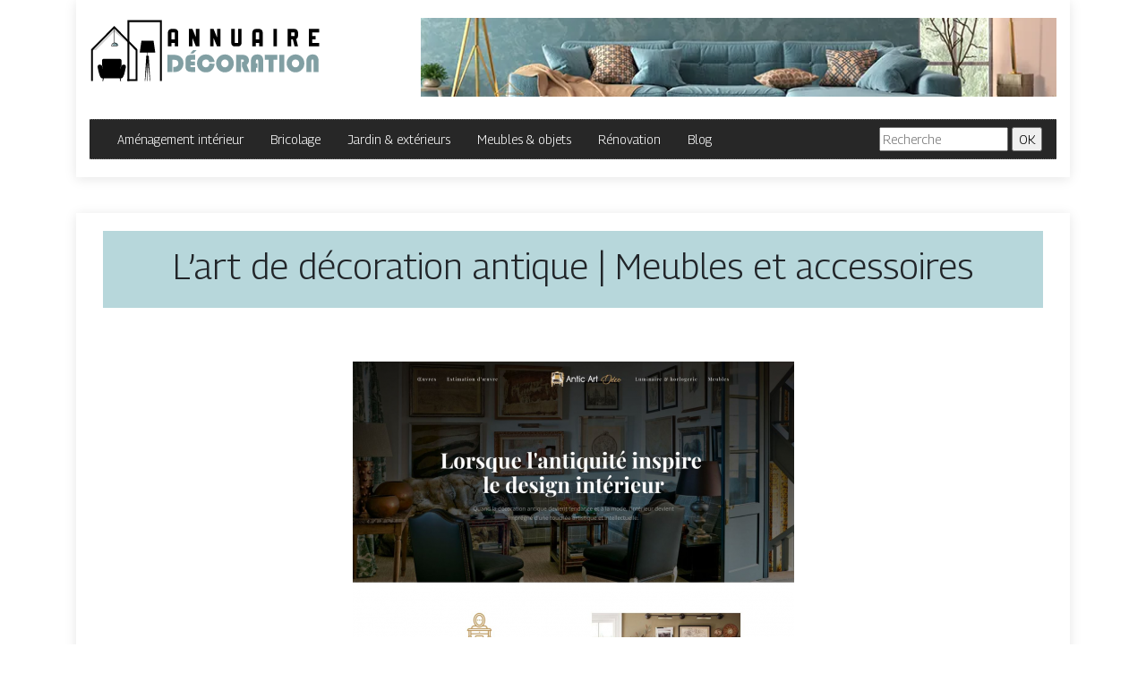

--- FILE ---
content_type: image/svg+xml
request_url: https://www.annuaire-decoration.eu/wp-content/uploads/2022/04/annuaire-decoration.svg
body_size: 3346
content:
<?xml version="1.0" encoding="utf-8"?>
<!-- Generator: Adobe Illustrator 16.0.0, SVG Export Plug-In . SVG Version: 6.00 Build 0)  -->
<!DOCTYPE svg PUBLIC "-//W3C//DTD SVG 1.1//EN" "http://www.w3.org/Graphics/SVG/1.1/DTD/svg11.dtd">
<svg version="1.1" id="Calque_1" xmlns="http://www.w3.org/2000/svg" xmlns:xlink="http://www.w3.org/1999/xlink" x="0px" y="0px"
	 width="260px" height="71.5px" viewBox="0 0 260 71.5" enable-background="new 0 0 260 71.5" xml:space="preserve">
<g>
	<polygon fill-rule="evenodd" clip-rule="evenodd" points="1.727,34.777 26.108,10.397 27.618,8.887 29.128,10.397 53.509,34.777 
		53.509,35.369 53.509,37.797 53.509,67.701 53.509,67.701 53.509,69.63 42.35,69.63 42.35,67.521 51.4,67.521 51.4,35.688 
		27.618,11.907 3.836,35.688 3.836,61.337 3.836,67.521 3.836,69.63 1.727,69.63 1.727,67.701 1.727,67.521 1.727,37.797 
		1.727,35.369 	"/>
	<polygon fill-rule="evenodd" clip-rule="evenodd" fill="#D1D1D1" points="4.116,35.408 26.108,13.417 27.618,11.907 29.128,13.417 
		49.575,33.863 27.618,14.926 7.136,35.408 	"/>
	<polygon fill-rule="evenodd" clip-rule="evenodd" points="42.35,4.581 42.35,2.472 44.458,2.472 78.666,2.472 80.774,2.472 
		80.774,4.581 80.774,69.63 78.666,69.63 78.666,4.581 44.458,4.581 44.458,69.63 42.35,69.63 	"/>
	<path fill-rule="evenodd" clip-rule="evenodd" d="M35.704,56.368L35.704,56.368l0,6.526h0V56.368z M38.327,51.476L38.327,51.476
		c-1.035,0-2.005,0.481-2.623,1.27v-0.012c-0.303,0.365-0.525,0.805-0.631,1.296l-0.253,1.165l-0.255,1.174
		c0.152-1.485,0.061-2.948,1.14-4.034v-5.198c0-1.082-0.762-1.971-1.692-1.971h-8.857c-0.12,0-0.238,0.016-0.351,0.044
		c-0.114-0.028-0.231-0.044-0.352-0.044h-8.857c-0.93,0-1.692,0.889-1.692,1.971v5.226c1.05,1.084,0.962,2.535,1.112,4.007
		l-0.007-0.037L15,56.295l-0.009-0.036l-0.007-0.037l-0.008-0.037l-0.008-0.036L14.96,56.11l-0.008-0.037l-0.032-0.146l-0.008-0.036
		l-0.008-0.037l-0.016-0.074l-0.008-0.035l-0.056-0.257l-0.008-0.036l-0.008-0.037L14.8,55.379l-0.007-0.039l-0.008-0.036
		l-0.008-0.036l-0.008-0.037l-0.008-0.036l-0.008-0.036l-0.008-0.036l-0.008-0.037l-0.007-0.036l-0.009-0.038l-0.007-0.036
		l-0.158-0.728l-0.008-0.036l-0.008-0.037l-0.008-0.037l-0.008-0.035l-0.008-0.036l-0.008-0.036
		c-0.005-0.022-0.01-0.044-0.015-0.066l-0.003-0.01c-0.003-0.018-0.008-0.033-0.012-0.05c-0.376-1.448-1.722-2.428-3.197-2.428l0,0
		c-1.518,0-2.569,1.243-2.24,2.76c0.63,2.906,2.121,11.657,4.577,12.288v0.037h1.236l-0.437,3.141h0.769l0.722-3.141h7.394h1.156
		h0.692h0.87H33.7l0.722,3.141h0.769l-0.438-3.141h0.951l0,0c2.627,0.011,4.208-9.308,4.863-12.325
		C40.897,52.719,39.846,51.476,38.327,51.476z"/>
	<path fill-rule="evenodd" clip-rule="evenodd" fill="#819FA3" d="M32.297,30.547c0-1.795-1.456-3.251-3.251-3.251
		s-3.251,1.456-3.251,3.251H32.297z"/>
	<path fill-rule="evenodd" clip-rule="evenodd" d="M27.618,11.907h0.488v15.385c0.88,0.06,1.671,0.441,2.258,1.028
		c0.641,0.641,1.037,1.526,1.037,2.502v0.288h-0.289h-6.502h-0.288v-0.288c0-0.977,0.396-1.861,1.036-2.502
		c0.587-0.587,1.379-0.969,2.259-1.028V11.907z M30.811,30.534c-0.068-0.703-0.381-1.335-0.854-1.807
		c-0.536-0.536-1.277-0.868-2.095-0.868c-0.818,0-1.559,0.332-2.095,0.868c-0.472,0.472-0.786,1.104-0.854,1.807H30.811z"/>
	<polygon fill-rule="evenodd" clip-rule="evenodd" points="64.232,49.106 64.487,69.63 64.952,69.63 65.217,48.61 67.331,69.63 
		67.795,69.63 66.113,41.75 65.093,41.75 65.093,38.207 73.407,38.207 71.538,25.232 57.962,25.232 56.092,38.207 64.407,38.207 
		64.407,41.75 63.36,41.75 61.703,69.63 62.169,69.63 	"/>
</g>
<g>
	<text transform="matrix(1 0 0 1 140.7666 -49.3262)" fill="#819FA3" font-family="'Bauhaus93'" font-size="24.1023">ANNUAIRE </text>
</g>
<g>
	<text transform="matrix(1 0 0 1 288.5176 -53.3369)" font-family="'Elephant-Regular'" font-size="17.6244" letter-spacing="3">ANNUAIRE </text>
</g>
<g>
	<g>
		<g>
			<path d="M95.251,12.149c1.063,0,1.965,0.368,2.704,1.103c0.739,0.735,1.123,1.652,1.149,2.751v15.429h-3.854v-3.854h-3.854v3.854
				h-3.854V16.003c0.027-1.099,0.41-2.016,1.15-2.751c0.74-0.735,1.641-1.103,2.704-1.103H95.251z M95.251,23.71v-7.708h-3.854
				v7.708H95.251z"/>
			<path d="M122.685,12.149v19.282h-3.854l-3.854-9.262v9.262h-3.854V12.149h3.854l3.854,9.249v-9.249H122.685z"/>
			<path d="M146.265,12.149v19.282h-3.854l-3.854-9.262v9.262h-3.854V12.149h3.854l3.854,9.249v-9.249H146.265z"/>
			<path d="M169.844,27.578c-0.027,1.089-0.409,2.004-1.149,2.744c-0.739,0.74-1.641,1.11-2.705,1.11h-3.854
				c-1.063,0-1.965-0.37-2.704-1.11c-0.74-0.739-1.123-1.654-1.148-2.744V12.149h3.853v15.428h3.854V12.149h3.854V27.578z"/>
			<path d="M189.57,12.149c1.063,0,1.965,0.368,2.705,1.103c0.739,0.735,1.122,1.652,1.149,2.751v15.429h-3.854v-3.854h-3.854v3.854
				h-3.854V16.003c0.026-1.099,0.409-2.016,1.148-2.751c0.74-0.735,1.643-1.103,2.705-1.103H189.57z M189.57,23.71v-7.708h-3.854
				v7.708H189.57z"/>
			<path d="M205.443,12.149h3.854v19.282h-3.854V12.149z"/>
			<path d="M229.021,12.149c1.064,0,1.966,0.368,2.705,1.103c0.74,0.735,1.122,1.652,1.149,2.751v3.853
				c-0.009,0.754-0.197,1.427-0.565,2.02c-0.367,0.595-0.856,1.055-1.468,1.382l2.033,8.173h-3.854l-1.926-7.721h-1.928v7.721
				h-3.853V12.149H229.021z M229.021,19.856v-3.853h-3.854v3.853H229.021z"/>
			<path d="M256.456,16.003h-7.708v3.853h3.854v3.854h-3.854v3.867h7.708v3.854h-11.562V12.149h11.562V16.003z"/>
		</g>
	</g>
	<g>
		<path fill="#819FA3" d="M92.503,46.127v13.428H86.9V40.717h7.3c3.202,0,5.709,0.728,7.521,2.181
			c2.153,1.739,3.229,4.099,3.229,7.079c0,2.853-0.92,5.181-2.761,6.983c-1.84,1.804-4.209,2.705-7.106,2.705
			c-0.341,0-0.897-0.019-1.67-0.056v-5.533h0.897c3.266,0,4.899-1.366,4.899-4.1c0-2.566-1.605-3.85-4.816-3.85H92.503z"/>
		<path fill="#819FA3" d="M117.634,48.045v4.196h-3.658c-0.497,0-0.849,0.073-1.055,0.221c-0.207,0.146-0.312,0.396-0.312,0.744
			c0,0.396,0.106,0.656,0.318,0.78c0.211,0.125,0.643,0.187,1.298,0.187h3.768v5.382h-4.403c-2.07,0-3.653-0.494-4.748-1.484
			c-1.095-0.988-1.642-2.416-1.642-4.283v-7.384c0-1.803,0.518-3.202,1.553-4.195c1.034-0.994,2.49-1.491,4.367-1.491h4.873v5.41
			h-3.575c-0.967,0-1.449,0.313-1.449,0.939c0,0.367,0.115,0.622,0.345,0.766c0.229,0.142,0.64,0.213,1.229,0.213H117.634z
			 M119.745,35.392l-3.863,3.766h-3.438l3.438-3.766H119.745z"/>
		<path fill="#819FA3" d="M133.945,50.351l5.865,0.15c-0.386,3.037-1.438,5.383-3.154,7.04c-1.715,1.655-3.952,2.483-6.714,2.483
			c-2.806,0-5.154-0.941-7.045-2.823c-1.891-1.881-2.835-4.215-2.835-7.003c0-2.806,0.963-5.166,2.891-7.08
			c1.928-1.913,4.303-2.87,7.128-2.87c2.778,0,5.098,0.938,6.956,2.815c1.287,1.298,2.198,3.104,2.732,5.424l-6.003,0.399
			c-0.673-2.061-1.947-3.091-3.824-3.091c-1.195,0-2.183,0.415-2.96,1.242c-0.777,0.828-1.166,1.882-1.166,3.16
			c0,1.233,0.382,2.252,1.146,3.058c0.764,0.805,1.73,1.207,2.898,1.207c1.187,0,2.132-0.354,2.836-1.063
			C133.399,52.692,133.816,51.675,133.945,50.351z"/>
		<path fill="#819FA3" d="M151.389,40.248c2.669,0,4.956,0.971,6.866,2.912c1.909,1.94,2.863,4.265,2.863,6.969
			c0,2.751-0.961,5.088-2.884,7.011c-1.924,1.923-4.26,2.885-7.011,2.885c-2.733,0-5.064-0.967-6.996-2.898
			c-1.934-1.932-2.898-4.265-2.898-6.997c0-2.76,0.972-5.097,2.919-7.011C146.193,41.205,148.574,40.248,151.389,40.248z
			 M151.224,45.796c-1.15,0-2.131,0.424-2.939,1.271c-0.81,0.846-1.215,1.867-1.215,3.063c0,1.197,0.408,2.218,1.222,3.063
			c0.814,0.848,1.791,1.271,2.933,1.271c1.159,0,2.141-0.421,2.945-1.264c0.806-0.842,1.209-1.864,1.209-3.07
			c0-1.204-0.403-2.229-1.209-3.07C153.364,46.218,152.383,45.796,151.224,45.796z"/>
		<path fill="#819FA3" d="M169.357,45.782v13.772h-5.604V40.717h7.19c2.189,0,3.887,0.543,5.093,1.629
			c1.342,1.215,2.015,2.755,2.015,4.623c0,1.904-0.833,3.51-2.498,4.816l3.229,7.77h-5.879l-2.719-6.072V48.64h0.44
			c1.179,0,1.768-0.507,1.768-1.519c0-0.893-0.682-1.339-2.043-1.339H169.357z"/>
		<path fill="#819FA3" d="M187.491,50.102v4.968h-1.615v4.485h-5.602V47.577c0-2.319,0.632-4.121,1.897-5.403
			c1.264-1.283,3.042-1.926,5.333-1.926c2.209,0,3.842,0.583,4.899,1.746s1.586,2.96,1.586,5.389v12.172h-5.602v-11.8
			c0-0.734-0.088-1.245-0.263-1.53s-0.487-0.429-0.938-0.429c-0.874,0-1.312,0.654-1.312,1.959v2.347H187.491z"/>
		<path fill="#819FA3" d="M205.583,46.127v13.428h-5.603V46.127h-4.292v-5.41h14.173v5.41H205.583z"/>
		<path fill="#819FA3" d="M217.535,40.717v18.838h-5.604V40.717H217.535z"/>
		<path fill="#819FA3" d="M230.229,40.248c2.669,0,4.957,0.971,6.867,2.912c1.908,1.94,2.862,4.265,2.862,6.969
			c0,2.751-0.961,5.088-2.884,7.011c-1.924,1.923-4.26,2.885-7.01,2.885c-2.733,0-5.065-0.967-6.997-2.898
			c-1.934-1.932-2.898-4.265-2.898-6.997c0-2.76,0.972-5.097,2.919-7.011C225.034,41.205,227.415,40.248,230.229,40.248z
			 M230.065,45.796c-1.151,0-2.132,0.424-2.94,1.271c-0.81,0.846-1.215,1.867-1.215,3.063c0,1.197,0.408,2.218,1.223,3.063
			c0.813,0.848,1.79,1.271,2.933,1.271c1.158,0,2.14-0.421,2.945-1.264c0.805-0.842,1.208-1.864,1.208-3.07
			c0-1.204-0.403-2.229-1.208-3.07C232.205,46.218,231.224,45.796,230.065,45.796z"/>
		<path fill="#819FA3" d="M242.209,59.555V47.328c0-2.144,0.642-3.86,1.926-5.147c1.282-1.288,2.992-1.933,5.126-1.933
			c2.126,0,3.752,0.626,4.879,1.877s1.69,3.051,1.69,5.396v12.034h-5.604V47.521c0-1.149-0.409-1.725-1.228-1.725
			c-0.791,0-1.188,0.575-1.188,1.725v12.034H242.209z"/>
	</g>
</g>
<text transform="matrix(1 0 0 1 114.999 -23.8428)" fill="#819FA3" font-family="'Bauhaus93'" font-size="24.1023">décoration</text>
<text transform="matrix(1 0 0 1 285.75 -35.9717)" fill="#819FA3" font-family="'Elephant-Regular'" font-size="17.6244">décoration</text>
</svg>
